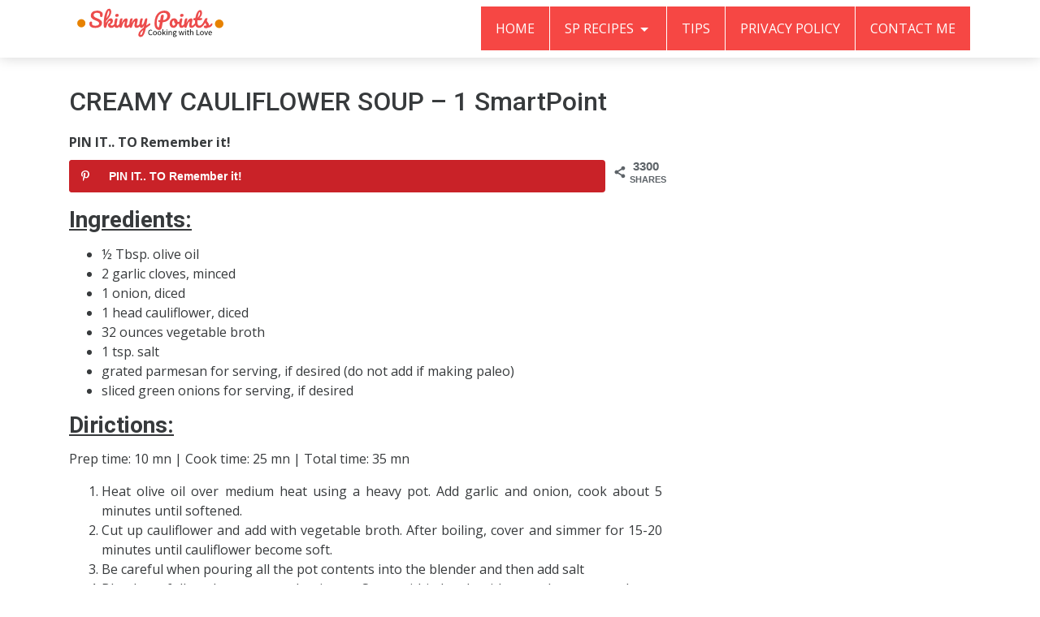

--- FILE ---
content_type: text/html; charset=utf-8
request_url: https://www.google.com/recaptcha/api2/aframe
body_size: 268
content:
<!DOCTYPE HTML><html><head><meta http-equiv="content-type" content="text/html; charset=UTF-8"></head><body><script nonce="FQuxRdDzuLhSevIE1MoLPw">/** Anti-fraud and anti-abuse applications only. See google.com/recaptcha */ try{var clients={'sodar':'https://pagead2.googlesyndication.com/pagead/sodar?'};window.addEventListener("message",function(a){try{if(a.source===window.parent){var b=JSON.parse(a.data);var c=clients[b['id']];if(c){var d=document.createElement('img');d.src=c+b['params']+'&rc='+(localStorage.getItem("rc::a")?sessionStorage.getItem("rc::b"):"");window.document.body.appendChild(d);sessionStorage.setItem("rc::e",parseInt(sessionStorage.getItem("rc::e")||0)+1);localStorage.setItem("rc::h",'1768794591234');}}}catch(b){}});window.parent.postMessage("_grecaptcha_ready", "*");}catch(b){}</script></body></html>